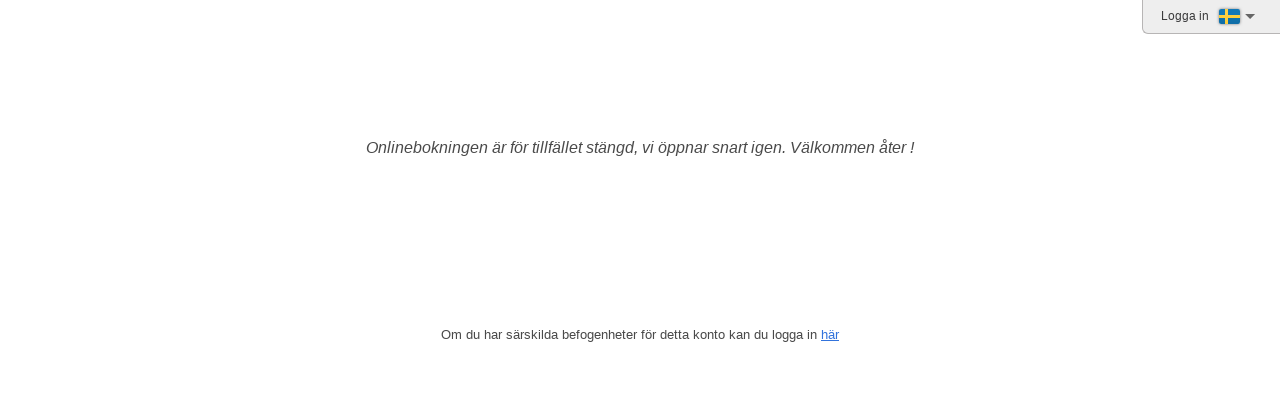

--- FILE ---
content_type: text/html; charset=utf-8
request_url: http://bokning.mx2.nu/schedule/Mx2/Mx2?m=0
body_size: 1431
content:
<!DOCTYPE html>
<html lang="sv">
<head>
	<meta charset="utf-8">
	<title>Tidsbokning Släpvagnar</title>
	<meta name="robots" content="noindex">
	<link rel="stylesheet" href="//assets.supersaas.net/assets/schedule_theme_4-5e866567d0c1193921bf458bacc23bfd6c696c164cdb5d11248f69db9c538c9b.css" />
		<script src="//assets.supersaas.net/assets/resource-f86d68bb4cad9593529e0ebc8b2ab3a01c7966c53b12e5d70eff5699ae677f84.js"></script>
<script>if (typeof(showflags)=='undefined') document.write('<script src="/assets/resource-f86d68bb4cad9593529e0ebc8b2ab3a01c7966c53b12e5d70eff5699ae677f84.js"><\/script>')</script>

<link rel="icon" href="https://cdn.supersaas.net/favicon.ico"><style>
h1,h2,h5,caption,.hid2,.tx1{color:#FFFFFF}
.bg1{background-color:#FFFFFF}
:root{--c1:#FFFFFF;}
</style>  <style>
			.day,#monthnav table tbody tr td,.monthCont tbody {background: #FFFFFF}			.closed,.todayclosed,.day.closed, .monthCont .closedw, td.closed, .monthCont tbody tr td.closed, #monthnav table tbody tr td.closed {background: #FAFAFA}			.weekCont thead tr.dayHeading th.todayHead div, .monthCont tbody tr td p.heading.todayHead span, #monthnav table tbody tr td.today, .weekCont thead tr.dayHeading th.todayHead span {background: #FFFFFF}																		#tabContainer,.navhead {border-color:#305382}			.day td, #agenda table#container > tbody, .monthCont tbody tr td {border-color:#870C0C}		:root{--s0:#FFFFFF;--s1:#FAFAFA;--s2:#FFFFFF;--s8:#305382;--s9:#870C0C;}
  </style>
</head>
<body>
<div class="header default_logo hide_all"><div class="logo_w"><div style="min-height:22px"></div></div><ul class="topmenu"><li><a href="/schedule/login/Mx2/Mx2?after=%2Fschedule%2FMx2%2FMx2%3Fm%3D0">Logga in</a></li> <li onclick="showflags(39862)" id="flgs"><img title="Byt språk" srcset="//cdn.supersaas.net/flags/se@2x.png 2x" src="//cdn.supersaas.net/flags/se.png" alt="Flag"><div id="flagbox" style="display:none">…</div></li> <li></li></ul></div>
<noscript><div class="c"><b>Varning:</b> Du måste aktivera JavaScript i din webbläsare för att kunna använda denna sida!</div></noscript>
<div style="clear:both"></div>

<br>
<div class="c">
	<h1>Tidsbokning Släpvagnar</h1>
	<br>
	<div style="margin:0 24px"><p><em>Onlinebokningen är för tillfället stängd, vi öppnar snart igen. Välkommen åter !</em></p></div>
	<br>
	<br>
	<div class="c"><script async src="//pagead2.googlesyndication.com/pagead/js/adsbygoogle.js" crossorigin="anonymous"></script>
<ins class="adsbygoogle" style="display:inline-block;width:728px;height:90px" data-ad-client="ca-pub-2524407994128286" data-ad-slot="0161341070"></ins>
<script>(adsbygoogle = window.adsbygoogle || []).push({});</script></div>
	<br>
	<p style="font-size:80%">Om du har särskilda befogenheter för detta konto kan du logga in <a href="/schedule/login/Mx2/Mx2">här</a></p>
</div>

</body>
</html>


--- FILE ---
content_type: text/html; charset=utf-8
request_url: https://www.google.com/recaptcha/api2/aframe
body_size: 268
content:
<!DOCTYPE HTML><html><head><meta http-equiv="content-type" content="text/html; charset=UTF-8"></head><body><script nonce="r03xUf9yhWHtG6HIjUHGRQ">/** Anti-fraud and anti-abuse applications only. See google.com/recaptcha */ try{var clients={'sodar':'https://pagead2.googlesyndication.com/pagead/sodar?'};window.addEventListener("message",function(a){try{if(a.source===window.parent){var b=JSON.parse(a.data);var c=clients[b['id']];if(c){var d=document.createElement('img');d.src=c+b['params']+'&rc='+(localStorage.getItem("rc::a")?sessionStorage.getItem("rc::b"):"");window.document.body.appendChild(d);sessionStorage.setItem("rc::e",parseInt(sessionStorage.getItem("rc::e")||0)+1);localStorage.setItem("rc::h",'1769690394464');}}}catch(b){}});window.parent.postMessage("_grecaptcha_ready", "*");}catch(b){}</script></body></html>